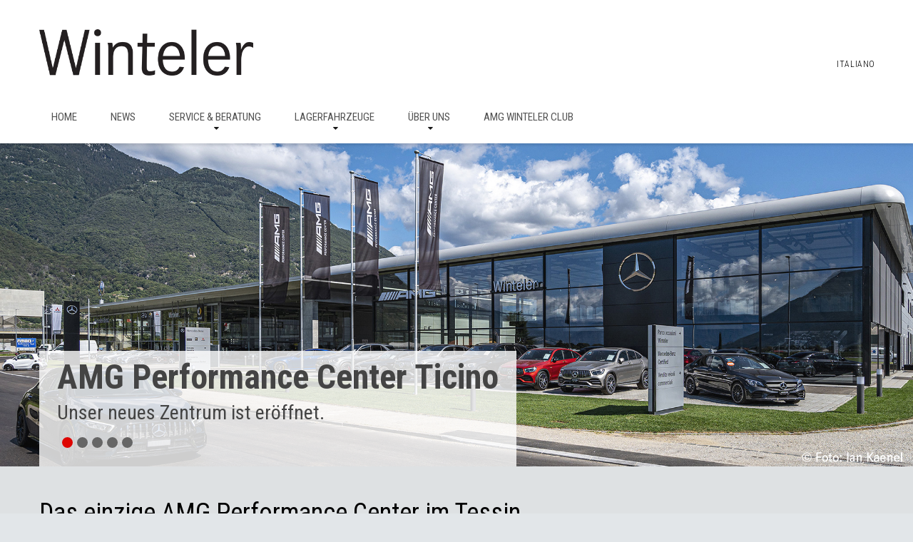

--- FILE ---
content_type: text/html
request_url: https://winteler.ch/amg_d.html
body_size: 23358
content:
<!DOCTYPE html>
<html lang="en">
<head>
<meta charset="utf-8">
<meta http-equiv="X-UA-Compatible" content="IE=edge">
<meta name="viewport" content="width=device-width, initial-scale=1">
<!-- The above 3 meta tags *must* come first in the head; any other head content must come *after* these tags --> 

<!--google analytics--> 
<!-- Global site tag (gtag.js) - Google Analytics --> 
<script async src="https://www.googletagmanager.com/gtag/js?id=UA-105255194-2"></script> 
<script>
  window.dataLayer = window.dataLayer || [];
  function gtag(){dataLayer.push(arguments);}
  gtag('js', new Date());

  gtag('config', 'UA-105255194-2');
</script> 
<!-- end google analytics-->

<meta name="format-detection" content="telephone=no"/>
<link rel="icon" href="images/favicon.ico" type="image/x-icon">
<title>Mercedes-AMG</title>

<!-- Bootstrap -->
<link href="css/bootstrap.css" rel="stylesheet">

<!-- Links -->
<link href="css/search.css" rel="stylesheet">
<link href="css/jquery.fancybox.css" rel="stylesheet">
<link href="css/camera.css" rel="stylesheet">
<link href="css/mailform.css" rel="stylesheet">

<!--JS--> 
<script src="js/jquery.js"></script> 
<script src="js/jquery-migrate-1.2.1.min.js"></script> 

<!--[if lt IE 9]>
    <div style=' clear: both; text-align:center; position: relative;'>
        <a href="http://windows.microsoft.com/en-US/internet-explorer/..">
            <img src="images/ie8-panel/warning_bar_0000_us.jpg" border="0" height="42" width="820"
                 alt="You are using an outdated browser. For a faster, safer browsing experience, upgrade for free today."/>
        </a>
    </div>
    <script src="js/html5shiv.js"></script>
    <![endif]--> 
<script src="js/device.min.js"></script> 

<!--pop-up script--> 
<script type="text/javascript">
    $(window).load(function(){
        $('#myModal').modal('show');
    });
</script>
</head>
<body>
<div class="page"> 
  <!--========================================================
                              HEADER
    =========================================================-->
  <header>
    <div class="container">
      <div class="header-cnt">
        <div class="navbar-header">
          <div class="navbar-cnt">
            <h1 class="navbar-brand"> 
<img src="images/home/logo_winteler_big.png" width="300px" alt="Logo Winteler"/>
            </h1>
          </div>
        </div>
        <ul class="list-header">
          <li><a href="amg.html">Italiano</a></li>
        </ul>
      </div>
    </div>
    <div id="stuck_container" class="stuck_container">
      <nav class="navbar navbar-default navbar-static-top">
        <div class="container">
          <ul class="navbar-nav sf-menu navbar-left" data-type="navbar">
            <li> <a href="index_d.html">Home</a> </li>
            <li> <a href="news_d.html">News</a> </li>
            <li class="dropdown"> <a href="#">Service &amp; Beratung</a>
              <ul class="dropdown-menu">
                <li> <a href="nostre_marche_d.html">Unsere Marken</a> </li>
				 <li> <a href="ricarica_d.html">Ladelösungen </a> </li>
				   <li> <a href="qualityservice_d.html">QualityService</a> </li>
                <li> <a href="collection_d.html">Collection</a> </li>
				     <hr>
				  <li> <a href="appuntamento_online_d.html">Online-Terminbuchung</a> </li>
				   <li> <a href="newsletter_d.html">Newsletter</a> </li>  
              </ul>
            </li>
            <li class="dropdown"> <a href="#">Lagerfahrzeuge</a>
              <ul class="dropdown-menu">
                <li> <a href="auto_amg_d.html">Mercedes-AMG</a> </li>
                <li> <a href="auto_nuove_d.html">Neue Fahrzeuge</a> </li>
				  <li> <a href="auto_nuove_leasing_0_d.html">Fahrzeuge 0% Leasing</a> </li>
                <li><a href="auto_kmzero_d.html">Fahrzeuge 0 Km</a></li>
                <li> <a href="auto_usate_d.html">Occasionen und Demofahrzeuge</a> </li>
                <li> <a href="auto_nuove_trapo_d.html">Neue MB Trapo-Fahrzeuge</a> </li>
                <li> <a href="auto_kmzero_MB_trapo_d.html">Fahrzeuge 0 Km MB Trapo</a> </li>
              </ul>
            </li>
			  <li class="dropdown"> <a href="#">Über uns</a>
              <ul class="dropdown-menu">
                <li> <a href="chi_siamo_d.html">Unternehmen &amp; Team</a> </li>
                <li> <a href="contatti_d.html">Kontakt</a> </li>
              </ul>
            </li>
            <li> <a href="amgwintelerclub-d.html">AMG Winteler Club</a> </li>
          </ul>
        </div>
      </nav>
    </div>

    <div class="camera_container">
      <div id="camera" class="camera_wrap">
        <div data-src="images/home/slide_AMG_showroom_21.jpg">
          <div class="camera_caption fadeIn">
            <h3>AMG Performance Center Ticino<br>
              <span>Unser neues Zentrum ist eröffnet. </span> <br>
            </h3>
          </div>
        </div>
        <div data-src="images/home/slide_EQS_AMG_22.jpg">
          <div class="camera_caption fadeIn">
            <h3>Mercedes-AMG EQS 53.<br>
              <span>Alles ausser leise. </span> <br>
            </h3>
          </div>
        </div>
        <div data-src="images/amg/slide_AMG_project_one_17.jpg"> 
          <!--<iframe src="https://www.youtube.com/embed/du8h0Rs6Hp0?rel=0" width="100%" height="100%" frameborder="0" webkitAllowFullScreen mozallowfullscreen allowFullScreen></iframe>-->
          <div class="camera_caption fadeIn">
            <h3>Project ONE<br>
              <span>Formula 1 for the road</span> </h3>
          </div>
        </div>
        <div data-src="images/amg/slide_AMG_world_17.jpg">
          <div class="camera_caption fadeIn">
            <h3>The World of AMG<br>
              <span>One attitude. Your choice.</span> </h3>
          </div>
        </div>
        <div data-src="images/amg/slide_AMG_GT4_17.jpg">
          <div class="camera_caption fadeIn">
            <h3>Mercedes-AMG GT4<br>
              <span>A new class of performance</span> </h3>
          </div>
        </div>
      </div>
    </div>
  </header>
  
  <!--========================================================
                              CONTENT
    =========================================================-->
  
  <main class="center767">
    <section class="well5 bg-secondary2">
      <div class="container">
        <h4 class=" wow fadeInRight">Das einzige AMG Performance Center im Tessin.</h4>
        <p class=" wow fadeInUp"><br>
          Sie lieben sportliche Fahrzeuge, einzigartige Fahrerlebnisse und dynamisches Design? Dann ist Ihr Besuch in unserem AMG Performance Center in Giubiasco Pflichtprogramm! Denn die Welt der Marke AMG sollten Sie mit allen Sinnen erleben: den kraftvollen Sound der Motoren, die dynamische Performance der Fahrzeuge und die aussergewöhnliche Art der Präsentation. In unserem AMG Performance Center wird die Faszination und die Kompetenz der Marke spürbar – in unserem erstklassigen Showrooms, mit hochqualifizierten AMG Experten und bei unvergesslichen Live-Events.</p>
        <div class="row col-4_mod">
          <div class="col-md-4 col-sm-6 col-xs-12 wow fadeInRight">
            <div class="thumbnail thumbnail4 thumbnail4_mod thumbnail4_fixed"> <img src="images/news/EQS_AMG_22.jpg" alt=""/>
              <div class="caption"> <span style="font-weight: 600; color: #de0500; font-size: 15px;">Neuheit Mercedes-AMG</span><br>
                <h5>Mercedes-AMG EQS 53</h5>
                <p>Der Mercedes-AMG EQS 53 4MATIC+ öffnet das Tor zur überaus spannenden Zukunft der AMG Driving Performance. Und wir haben gute Nachrichten, denn wir erschaffen ein vollelektrisches Fahrzeug, das gleichzeitig ein echter AMG ist. Alltagstauglichkeit und Faszination wie immer inklusive. Kommen Sie mit an den Start.</p>
                <a class="btn btn-xs" href="amg_d.html" target="_blank"></a> </div>
            </div>
          </div>
          <div class="col-md-4 col-sm-6 col-xs-12 wow fadeInRight">
            <div class="thumbnail thumbnail4 thumbnail4_mod thumbnail4_fixed"> <img src="images/news/GT_coupe_4_porte_18.jpg" alt=""/>
              <div class="caption">
                <h5>Mercedes-AMG GT 4-Türer Coupé</h5>
                <p>Als atemberaubender Gran Turismo ist das Mercedes-AMG GT 4-Türer Coupé der optimale Begleiter für alle, die herausragende Performance, Komfort und Vielseitigkeit schätzen. Egal ob als Reihensechszylinder-Benziner oder mit dem bewährten AMG 4,0-Liter-V8-Biturbomotor mit bis zu 639 PS[1] Leistung. Sichern Sie sich die Pole Position sowohl auf der Rennstrecke als auch im Alltag.</p>
                <a class="btn btn-xs" href="https://www.mercedes-benz.ch/de/passengercars/mercedes-benz-cars/models/amg-gt/4-door-coupe-x290/explore.html" target="_blank"></a> </div>
            </div>
          </div>
          
          <!--  <div class="row col-4_mod">                      
                     	<div class="col-md-4 col-sm-6 col-xs-12 wow fadeInRight">
                        <div class="thumbnail thumbnail4 thumbnail4_mod thumbnail4_fixed">
                          <img src="images/news/gt_roadster_17.jpg" alt=""/>
                            <div class="caption">
                              <h5>Mercedes-AMG <br>
                                GT Roadster</h5>
                              <p>Erleben Sie die intensivste Art, einen Sportwagen zu fahren. Es warten bis zu 557 wilde Pferde darauf, von Ihnen auf die Strasse gelassen zu werden. Der extravagante Mercedes-AMG GT Roadster verspricht maximales Fahrvergnügen – und dieses Versprechen hält er auch ein. Überzeugen Sie sich selbst und vereinbaren Sie noch heute eine Probefahrt.</p>
                             
                              <a class="btn btn-xs" href="http://www.mercedes-amg.com/webspecial/gt-roadster_swi/index.php?lang=ita#" target="_blank"></a>
                          </div>
                        </div>
                    </div>
                  -->
          
          <div class="col-md-4 col-sm-6 col-xs-12 wow fadeInRight">
            <div class="thumbnail thumbnail4 thumbnail4_mod thumbnail4_fixed"> <img src="images/news/sl_22.jpg" alt=""/>
              <div class="caption">
                <h5>Mercedes-AMG SL Roadster</h5>
                <p>Der neue Mercedes-AMG SL als Teil einer automobilen Legende setzt klare Statements: Für leidenschaftliche Performance. Für exklusiven Komfort. Und natürlich für unwiderstehliches Design. Öffnen Sie das Stoffdach und erleben Sie spannende Entdeckungsreisen und unvergessliche Genussmomente. Eben Quality Time mit sich selbst. </p>
                <a class="btn btn-xs" href="https://www.mercedes-benz.ch/de/passengercars/mercedes-benz-cars/models/sl/roadster-r232/pad.html" target="_blank"></a> </div>
            </div>
          </div>
          
          <!--  <div class="col-md-4 col-sm-6 col-xs-12 wow fadeInRight">
                        <div class="thumbnail thumbnail4 thumbnail4_mod thumbnail4_fixed">
                            <img src="images/amg/glc_63.jpg" alt=""/>
                          <div class="caption">
                            <h5>Mercedes-AMG<br>
                              GLC 63 S 4MATIC +</h5>
                            <p>Mit dem Mercedes-AMG GLC 63 4MATIC wird die sportliche Ästhetik des GLC noch stärker hervorgehoben. Begonnen mit den Finnen in Silberchrom tragenden Lufteinlässen in der AMG Frontschürze bis hin zu den zwei verchromten Endrohrblenden in vierflutiger Optik: Jedes Detail strotzt vor Athletik.</p>
                            <a class="btn btn-xs" href="https://www.mercedes-benz.ch/content/switzerland/mpc/mpc_switzerland_website/it/home_mpc/passengercars/home/new_cars/models/glc/x253/facts/mercedesamg/amgperformancecar.html" target="_blank"></a>
                          </div>
                        </div>
                    </div>
                       
                   --> 
          
        </div>
      </div>
      <div class="well6 well6__ins">
        <div class="container">
          <h5 class="wow fadeInRight">Experience AMG</h5>
          <div class="row">
            <div class="col-md-6 col-sm-6 col-xs-12">
              <div class="embed-responsive embed-responsive-16by9">
                <iframe class="embed-responsive-item" src="https://www.youtube.com/embed/8UrQ_Dk7Dgo?si=eC2nTd9ehmWNy7RQ" frameborder="0" allowfullscreen></iframe>
              </div>
            </div>
            <div class="col-md-6 col-sm-6 col-xs-12">
              <h6 class="h6_mod">Für alle, die Performance leben.</h6>
              <p class="p_mod">Wir glauben an Wettbewerb, Ideen, Höchstleistung, Überlegenheit. Dort, wo Ingenieurskunst auf eine ganz besondere Haltung trifft: Willkommen in der Welt von Mercedes-AMG. Mit diesem Anspruch schaffen wir automobile Performance für die Rennstrecke – und für die Strasse. Wir nennen das „AMG Driving Performance“. </p>
            </div>
          </div>
          
          <!-- <div class="row">
                    <div class="col-md-6 col-sm-6 col-xs-12">
                       <div class="embed-responsive embed-responsive-16by9">
                        <iframe class="embed-responsive-item" src="https://www.youtube.com/embed/5UBNBBYM9v8" frameborder="0" allowfullscreen></iframe>
</div>
                    </div>
                    <div class="col-md-6 col-sm-6 col-xs-12">
                      <h6 class="h6_mod">Seriennähe trifft auf bewährte Rennsport-Technologie.</h6>
                      <p class="p_mod">Seriennahe Ausrichtung, überzeugende Sicherheits-Features, bewährte Rennsport-Technologien, hohe Wirtschaftlichkeit, voll ausgereifte Fahrzeugentwicklung – das ist der Mercedes-AMG GT4. Mit dem neuen Rennwagen erschließt Mercedes-AMG eine weitere GT-Kategorie, die sich durch dynamisches Wachstum auszeichnet. Rennserien auf der ganzen Welt bieten eine attraktive Mischung aus anspruchsvollen Sprintrennen und legendären Langstreckenrennen, die zunehmend mehr Einsatzoptionen für GT4-Fahrzeuge ermöglichen.</p>
                    </div>
                </div>--> 
        </div>
      </div>
      <div class="well1">
        <div class="container">
          <h4 class=" wow fadeInRight">Betreuung, Kennerschaft und Emotion</h4>
          <p class=" wow fadeInUp">Kommen Sie uns besuchen in unserem Giubiasco Showroom.</p>
          <div class="row">
            <div class="col-md-4 col-sm-6 col-xs-12 wow fadeInLeft">
              <div class="thumbnail thumbnail4 thumbnail4_cnt2"> <a class="thumb" href="images/home/foto_AMG_GT_R_16_orig.jpg"> <img src="images/home/foto_AMG_GT_R_16.jpg" alt=""/> <span class="thumb_overlay"></span> </a>
                <div class="caption2">
                  <h6>Mercedes-AMG</h6>
                  <span>Handcrafted by racers</span>
                  <hr>
                  <p>Mercedes-AMG entwickelt nicht nur Performance Fahrzeuge und Sportwagen, mit einem Mercedes-AMG geben wir Ihnen ein Versprechen: das Versprechen, immer einen Schritt weiter zu gehen, das technisch Realisierbare auf unnachahmliche Weise möglich zu machen. Damit aussergewöhnliche Automobile für aussergewöhnliche Menschen entstehen. Willkommen in der Welt von Mercedes-AMG. </p>
                  <a href="https://www.mercedes-amg.com/en/home.html" target="_blank" class="btn">Weitere Infos</a> </div>
              </div>
            </div>
            <div class="col-md-4 col-sm-6 col-xs-12 wow fadeInUp">
              <div class="thumbnail thumbnail4 thumbnail4_cnt2"> <a class="thumb" href="images/amg/private_lounge.jpg"> <img src="images/amg/private_lounge.jpg" alt=""/> <span class="thumb_overlay"></span> </a>
                <div class="caption2">
                  <h6>AMG private lounge</h6>
                  <span>Exklusive Community AMG</span>
                  <hr>
                  <p>Diese Option bieten wir unseren Kunden mit der exklusiven Community der AMG Private Lounge: Fahrer und Fahrerinnen von Mercedes-AMG Fahrzeugen erwartet eine inspirierende Erlebniswelt rund um die Marke und ihre Partner. Die digitale Plattform bietet News aus erster Hand, spannende Insiderinformationen und ein Forum für intensiven Austausch.</p>
                  <a href="https://www.mercedes-amg.com/en/get-to-know-us.html" target="_blank" class="btn">Zum Lounge</a> </div>
              </div>
            </div>
          </div>
        </div>
      </div>
      
      <!--eventi inizio--> 
      <!--
      <div class="well1">
       <div class="container">
                    <h4 class=" wow fadeInRight">I nostri prossimi eventi</h4>

                    <div class="row">
        
                        
               
                           <div class="col-md-4 col-sm-6 col-xs-12 wow fadeInUp">   <img src="images/home/evento_jeep_compass_17.jpg" alt=""/>
                            <div class="box_block">
                                <div class="box_block_cnt">
                                    <div class="row">
                                 
                                       <div class="col-md-3 col-sm-3 col-xs-12">
                                            <time datetime="2017-06-09">9
                                                <span>giugno</span>
                                            </time>
                                        </div>
                                        <div class="col-md-9 col-sm-9 col-xs-12">
                                            <h6>Anteprima della nuova Jeep Compass</h6>
                                        </div>
                                    </div>
                                  <p>
                                  

Scoprite con noi la nuova Jeep Compass, una vettura che si rivolge a tutti i pionieri che vogliono vivere il quotidiano in modo straordinario grazie a un equipaggiamento esclusivo. <br><br>

<strong>Vi aspettiamo nel nostro showroom di Losone venerdì 9 giugno a partire dalle ore 16.00.</strong> 

									</p>


                                    <hr class="hr02">
                                   
                                </div>
                            </div>
                        </div>
                        
                        
                        
                           <div class="col-md-4 col-sm-6 col-xs-12 wow fadeInUp">   <img src="images/home/evento_jeep_compass_17.jpg" alt=""/>
                            <div class="box_block">
                                <div class="box_block_cnt">
                                    <div class="row">
                                 
                                        <div class="col-md-3 col-sm-3 col-xs-12">
                                            <time datetime="2017-06-09">9
                                                <span>giugno</span>
                                            </time>
                                        </div>
                                        <div class="col-md-9 col-sm-9 col-xs-12">
                                            <h6>Anteprima della nuova Jeep Compass</h6>
                                        </div>
                                    </div>
                                  <p>
                                  

Scoprite con noi la nuova Jeep Compass, una vettura che si rivolge a tutti i pionieri che vogliono vivere il quotidiano in modo straordinario grazie a un equipaggiamento esclusivo. <br><br>

<strong>Vi aspettiamo nel nostro showroom di Losone venerdì 9 giugno a partire dalle ore 16.00.</strong> 

									</p>


                                    <hr class="hr02">
                                   
                                </div>
                            </div>
                        </div>
                 
           
                    </div>
                </div>
   
	  </div>
    
    --> 
      <!--eventi fine--> 
      
    </section>
  </main>
  
  <!--========================================================
                              FOOTER
    =========================================================-->
   <footer>
    <div class="bg-secondary2">
        <div class="footer-well">
            <div class="container">
                <div class="row">
                    <div class="col-md-4 col-sm-12">
                        <div class="copyright">
                            <ul class="list-footer">
                                <li><a href="https://www.instagram.com/winteler_mercedes_amg" target="_blank"><img src="images/home/icona_insta_1_white.png" style="width: 30px; height: 30px;" alt="Instagram"/></a></li>
                                <li><a href="https://www.facebook.com/WintelerSA/" target="_blank"><img src="images/home/icona_FB_1_white.png" style="width: 30px; height: 30px;" alt="Facebook"/></a></li>
                                <li><a href="https://ch.linkedin.com/company/winteler-&-co-sa" target="_blank"><img src="images/home/icona_linkedin_1_white.png" style="width: 30px; height: 30px;" alt="LinkedIn"/></a></li>
                                <li><a href="https://www.youtube.com/channel/UCNMFwvvURq6k0oXJltAaDOA" target="_blank"><img src="images/home/icona_YT_1_white.png" style="width: 30px; height: 30px;" alt="YouTube"/></a></li>
                            </ul>
                        </div>
                    </div>

                    <div class="col-md-4 col-sm-12">
                        <ul class="list-footer">
                            <img src="images/home/logo_MB_service_big.png" style="width: 150px; height: 150px;" alt="Mercedes of Service Award"><br><br>
                        </ul>  
                    </div>

                    <div class="col-md-4 col-sm-12">
                        <div class="contact-us">
                            <p><strong>Winteler - Giubiasco </strong><br>Via Mondari 7, +41 91 850 60 60 </p><br>
                            <p><strong>Winteler - Riazzino </strong><br>Via Cantonale 32, +41 91 785 82 80 </p><br>
                            <p> <a href="mailto:info@winteler.ch">&gt; E-Mail senden</a></p>
                        </div>
                    </div>
 </div>
                    <!-- Footer bottom section -->
				
				 <hr> <!-- Horizontal line -->
				
				
				<div class="row">
                    <div class="col-md-4 col-sm-12">
                        <div class="copyright">
                           <img src="images/home/SSC_ISO9001_ISO14001.png" alt="ISO" width="70px">
                        </div>
                    </div>

                    <div class="col-md-4 col-sm-12">
                    
                    </div>

                    <div class="col-md-4 col-sm-12">
                        <div class="contact-us">
                            <p> © Winteler&nbsp;&nbsp;&nbsp; <a href="note_legali_d.html">Rechtliche Hinweise
</a></p>
                        </div>
                    </div>
 </div>

                </div>
            </div>
        </div>
 
</footer>
</div>

<!-- jQuery (necessary for Bootstrap's JavaScript plugins) --> 
<!-- Include all compiled plugins (below), or include individual files as needed --> 
<script src="js/bootstrap.min.js"></script> 
<script src="js/tm-scripts.js"></script> 
<!-- </script> -->

</body>
</html>


--- FILE ---
content_type: text/css
request_url: https://winteler.ch/css/search.css
body_size: 7051
content:
@import url(//maxcdn.bootstrapcdn.com/font-awesome/4.3.0/css/font-awesome.min.css);
@import url(//fonts.googleapis.com/css?family=Roboto:400,100,100italic,300,300italic,400italic,500,500italic,700,700italic,900,900italic);
@import url(//fonts.googleapis.com/css?family=Roboto+Condensed:400,300,400italic,700);
@import url(//fonts.googleapis.com/css?family=Damion);
@import url(//fonts.googleapis.com/css?family=Pacifico);
.search-form {
  display: block;
  position: relative;
  width: 200px;
  float: right;
  margin-top: 5px;
}
@media (max-width: 1199px) {
  .search-form {
    width: 180px;
  }
}
@media (max-width: 991px) {
  .search-form {
    width: 100%;
    margin-top: 15px;
  }
}
@media (max-width: 768px) {
  .search-form {
    width: 100%;
  }
}
.search-form form {
  position: relative;
}
.search-form_label {
  width: 100%;
  display: block;
  background: #e5e5e5;
}
.search-form_input {
  outline: none;
  background-color: transparent;
  border: none;
  -webkit-appearance: none;
  border-radius: 0;
  vertical-align: baseline;
  box-shadow: none;
  color: #333333;
  font-weight: 300;
  display: block;
  width: 100%;
  font-size: 14px;
  line-height: 16px;
  height: 33px;
  padding-left: 15px;
  padding-right: 38px;
}
.search-form_submit {
  background: none;
  border: none;
  display: inline-block;
  padding: 0;
  outline: none;
  outline-offset: 0;
  cursor: pointer;
  -webkit-appearance: none;
  -moz-transition: 0.3s all ease;
  -webkit-transition: 0.3s all ease;
  -o-transition: 0.3s all ease;
  transition: 0.3s all ease;
  position: absolute;
  width: 25px;
  height: 22px;
  color: #333333;
  top: 5px;
  right: 8px;
  font: 400 17px/18px 'FontAwesome', sans-serif;
}
.search-form_submit::-moz-focus-inner {
  border: none;
  padding: 0;
}
.search-form_submit:before {
  content: '\f002';
}
.search-form_submit:hover {
  color: #de0500;
}
.search-form_toggle {
  position: relative;
  float: right;
  color: #d8c860;
  font: 400 20px/26px 'FontAwesome';
  min-width: 13px;
  z-index: 999999999;
  margin-top: 26px;
}
.search-form_toggle:before {
  content: '\f002';
}
.search-form_toggle:focus {
  color: #d8c860;
}
.search-form_toggle:hover {
  color: #de0500;
}
.search-form_toggle.active:before {
  content: '\f00d';
  color: #ffffff;
}
@media (max-width: 767px) {
  .search-form_toggle {
    position: fixed;
    right: 43px;
    top: 13px;
    margin-top: 0;
  }
}
.search-form + * {
  margin-top: 25px;
}
.search-form_liveout {
  text-align: left;
  display: block;
  position: absolute;
  top: 100%;
  left: 0;
  right: 0;
  opacity: 0;
  filter: alpha(opacity=0);
  -moz-transition: 0.3s all ease;
  -webkit-transition: 0.3s all ease;
  -o-transition: 0.3s all ease;
  transition: 0.3s all ease;
  z-index: 1;
}
.lt-ie9 .search-form_liveout {
  filter: alpha(opacity=0);
}
.search-form_liveout .search_list {
  padding: 10px;
  list-style-type: none;
  font-size: 14px;
  line-height: 24px;
  background: #ffffff;
  font-weight: 500;
  -moz-box-shadow: 0 0 2px 0 rgba(0, 0, 0, 0.5);
  -webkit-box-shadow: 0 0 2px 0 rgba(0, 0, 0, 0.5);
  box-shadow: 0 0 2px 0 rgba(0, 0, 0, 0.5);
}
.search-form_liveout .search_list li + li {
  margin-top: 2px;
}
.search-form_liveout .search_list a {
  padding-left: 5px;
}
.search-form_liveout .search_list p {
  margin: 0;
}
.search-form_liveout .search_link {
  font-family: 'Roboto Condensed', sans-serif;
  display: block;
  padding: 5px 10px;
  background: #ffffff;
  color: #63cd54;
}
.search-form_liveout .search_link .search_title {
  color: #01b9af;
  font: 700 13px/18px 'Roboto Condensed', sans-serif;
  text-transform: uppercase;
}
.search-form_liveout .search_link:hover {
  background: #de0500;
  color: #ffffff;
}
.search-form_liveout .search_link:hover .search_title {
  color: #ffffff;
}
.search-form_liveout .search_error {
  display: block;
  color: #de0500;
  background: #fafafa;
  padding: 10px 10px;
  overflow: hidden;
  font-size: 14px;
}
.search-form_liveout .match {
  display: none;
}
.search-form_liveout button {
  background: none;
  border: none;
  display: inline-block;
  padding: 0;
  outline: none;
  outline-offset: 0;
  cursor: pointer;
  -webkit-appearance: none;
  display: block;
  width: 100%;
  color: #450200;
  background: #fafafa;
  padding: 10px 10px;
}
.search-form_liveout button::-moz-focus-inner {
  border: none;
  padding: 0;
}
.search-form_liveout button:hover {
  background: #de0500;
  color: #ffffff;
}
input:focus + .search-form_liveout {
  opacity: 1;
  filter: alpha(opacity=100);
}
.lt-ie9 input:focus + .search-form_liveout {
  filter: alpha(opacity=100);
}
.search-form_liveout .tablet,
.mobile .search-form_liveout {
  display: none !important;
}
.search-frame,
.search-frame body {
  width: 100%;
  height: auto;
  background: transparent;
}
.search-frame,
.search-frame body,
.search-frame h1,
.search-frame h2,
.search-frame h3,
.search-frame h4,
.search-frame h5,
.search-frame h6,
.search-frame p,
.search-frame em {
  margin: 0;
  padding: 0;
  border: 0;
  font-size: 100%;
  font: inherit;
  vertical-align: top;
}
.search-frame img {
  max-width: 100%;
  height: auto;
}
.search-frame a {
  font: inherit;
  color: inherit;
  text-decoration: none;
  -moz-transition: 0.3s all ease;
  -webkit-transition: 0.3s all ease;
  -o-transition: 0.3s all ease;
  transition: 0.3s all ease;
}
.search-frame a:active {
  background: transparent;
}
.search-frame a:focus {
  outline: none;
}
.search-frame h4 {
  color: #01b9af;
  font-family: 'Roboto Condensed', sans-serif;
  font-size: 20px;
  font-weight: 700;
  text-transform: none;
}
@media (max-width: 979px) {
  .search-frame h4 {
    font-size: 16px;
    line-height: 16px;
  }
}
.search-frame h4 a:hover {
  color: #de0500;
}
.search-frame .search_list {
  color: #a4a4a5;
  margin: 0;
  padding: 0;
  border: 0;
  font: inherit;
  vertical-align: top;
  list-style-type: none;
  counter-reset: num1;
}
.search-frame .search_list p {
  font: 300 15px/22px 'Roboto Condensed', sans-serif;
}
.search-frame .search_list .match {
  color: #de0500;
  font-size: 12px;
  display: block;
}
.search-frame .search_list li {
  padding-top: 20px;
  padding-left: 50px;
  position: relative;
  padding-bottom: 20px;
  -moz-transition: 0.3s all ease;
  -webkit-transition: 0.3s all ease;
  -o-transition: 0.3s all ease;
  transition: 0.3s all ease;
}
.search-frame .search_list li:hover {
  background: rgba(0, 255, 0, 0.1);
}
.search-frame .search_list li:before {
  content: counter(num1) '.';
  counter-increment: num1;
  position: absolute;
  left: 5px;
  top: 20px;
  width: 24px;
  height: 24px;
  font-size: 24px;
  line-height: inherit;
  color: #01b9af;
}
.search-frame .search_list li + li {
  border-top: 5px solid #de0500;
}
.search-frame .search {
  color: #de0500;
  font-weight: 700;
}
.search-frame .match {
  color: #01b9af;
  font-size: 12px;
  display: block;
}
.search-frame * + p {
  margin-top: 16px;
}
body.search_body {
  background: #1b1b1d;
}
.content {
  padding-top: 40px;
  padding-bottom: 40px;
}
.search_head {
  padding-bottom: 25px;
}


--- FILE ---
content_type: text/css
request_url: https://winteler.ch/css/camera.css
body_size: 4679
content:
@import url(//maxcdn.bootstrapcdn.com/font-awesome/4.3.0/css/font-awesome.min.css);
@import url(//fonts.googleapis.com/css?family=Roboto:400,100,100italic,300,300italic,400italic,500,500italic,700,700italic,900,900italic);
@import url(//fonts.googleapis.com/css?family=Roboto+Condensed:400,300,400italic,700);
@import url(//fonts.googleapis.com/css?family=Damion);
@import url(//fonts.googleapis.com/css?family=Pacifico);
/*========================================================
                        Camera
=========================================================*/
.camera_container {
  position: relative;
  padding-bottom: 35.375%;
}
@media (max-width: 989.39929329px) {
  .camera_container {
    padding-bottom: 350px;
  }
}



.camera_wrap {
  display: none;
  position: absolute;
  left: 0;
  top: 0;
  width: 100%;
  margin-bottom: 0 !important;
  height: 100%;
  background: #fff;
  z-index: 0;
}
.camera_wrap img {
  max-width: none !important;
}
.camera_fakehover {
  height: 100%;
  min-height: 60px;
  position: relative;
  width: 100%;
}
.camera_src {
  display: none;
}
.cameraCont,
.cameraContents {
  height: 100%;
  position: relative;
  width: 100%;
  z-index: 1;
}
.cameraSlide {
  position: absolute;
  left: 0;
  right: 0;
  top: 0;
  bottom: 0;
}
.cameraContent {
  position: absolute;
  left: 0;
  right: 0;
  top: 0;
  bottom: 0;
  display: none;
}
.camera_target {
  position: absolute;
  left: 0;
  right: 0;
  top: 0;
  bottom: 0;
  overflow: hidden;
  text-align: left;
  z-index: 0;
}
.camera_overlayer {
  position: absolute;
  left: 0;
  right: 0;
  top: 0;
  bottom: 0;
  overflow: hidden;
  z-index: 0;
}
.camera_target_content {
  position: absolute;
  left: 0;
  right: 0;
  top: 0;
  bottom: 0;
  overflow: hidden;
  z-index: 2;
}
.camera_loader {
  background: #ffffff url(../images/camera-loader.gif) no-repeat center;
  border: 1px solid #ffffff;
  border-radius: 18px;
  height: 36px;
  left: 50%;
  overflow: hidden;
  position: absolute;
  margin: -18px 0 0 -18px;
  top: 50%;
  width: 36px;
  z-index: 3;
}
.camera_nav_cont {
  height: 65px;
  overflow: hidden;
  position: absolute;
  right: 9px;
  top: 15px;
  width: 120px;
  z-index: 4;
}
.camerarelative {
  overflow: hidden;
  position: relative;
}
.imgFake {
  cursor: pointer;
}
.camera_command_wrap .hideNav {
  display: none;
}
.camera_command_wrap {
  left: 0;
  position: relative;
  right: 0;
  z-index: 4;
}
.showIt {
  display: none;
}
.camera_clear {
  clear: both;
  display: block;
  height: 1px;
  margin: -1px 0 25px;
  position: relative;
}
.camera_caption {
  display: none;
}
.cameraContent .camera_caption {
  display: block;
}




/*================   Custom Layout&Styles   =====================*/
.camera_caption {
  position: absolute;
  left: 0;
  bottom: 0;
  right: 0;
  text-align: left;
  text-transform: uppercase;
}
.camera_caption > div {
  margin: 0 auto;
  width: 1170px;
  height: 100%;
}
.camera_caption h3 {
  position: relative;
  display: inline-block;
  background: rgba(255,255,255,0.8);
  font-weight: 700;
  color: #444444;
  padding: 15px 25px 59px 25px;
  line-height: 43px;
}
.camera_caption h3 span {
	display: inline-block;
	font-size: 28px;
	line-height: 33px;
	font-weight: 400;
}



@media only screen and (max-width: 767px) {
  .camera_caption h3 {
    font-size: 36px;
    line-height: 40px;
    padding-top: 10px;
    padding-right: 20px;
  }
  .camera_caption h3 span {
    font-size: 20px;
    line-height: 30px;
  }
}


@media only screen and (max-width: 479px) {
  .camera_caption h3 {
    font-size: 28px;
    line-height: 30px;
    padding-top: 10px;
    padding-right: 20px;
  }
  .camera_caption h3 span {
    font-size: 20px;
    line-height: 30px;
  }
}



.camera_pag {
  margin: 0 auto;
  width: 1170px;
}
.camera_pag_ul {
  text-align: left;
  margin-left: 32px;
  margin-top: -43px;
}
.camera_pag_ul li {
  display: inline-block;
  width: 15px;
  height: 15px;
  line-height: 15px;
  text-align: center;
  cursor: pointer;
  -webkit-border-radius: 50%;
  -moz-border-radius: 50%;
  border-radius: 50%;
  background: #666666;
  -moz-transition: 0.3s all ease;
  -webkit-transition: 0.3s all ease;
  -o-transition: 0.3s all ease;
  transition: 0.3s all ease;
}
.camera_pag_ul li.cameracurrent,
.camera_pag_ul li:hover {
  background: #de0500;
}
.camera_pag_ul li + li {
  margin-left: 6px;
}
.camera_pag_ul li > span {
  display: none;
}


/*================   Camera slide on mobile   =====================*/
@media (max-width: 768px) {
.cameraSlide img {
width: 100% !important;
height: auto !important;
margin-left: 0 !important;
}
}

@media (max-width: 479px) {
.camera_wrap {
height: 290px !important;
}
}